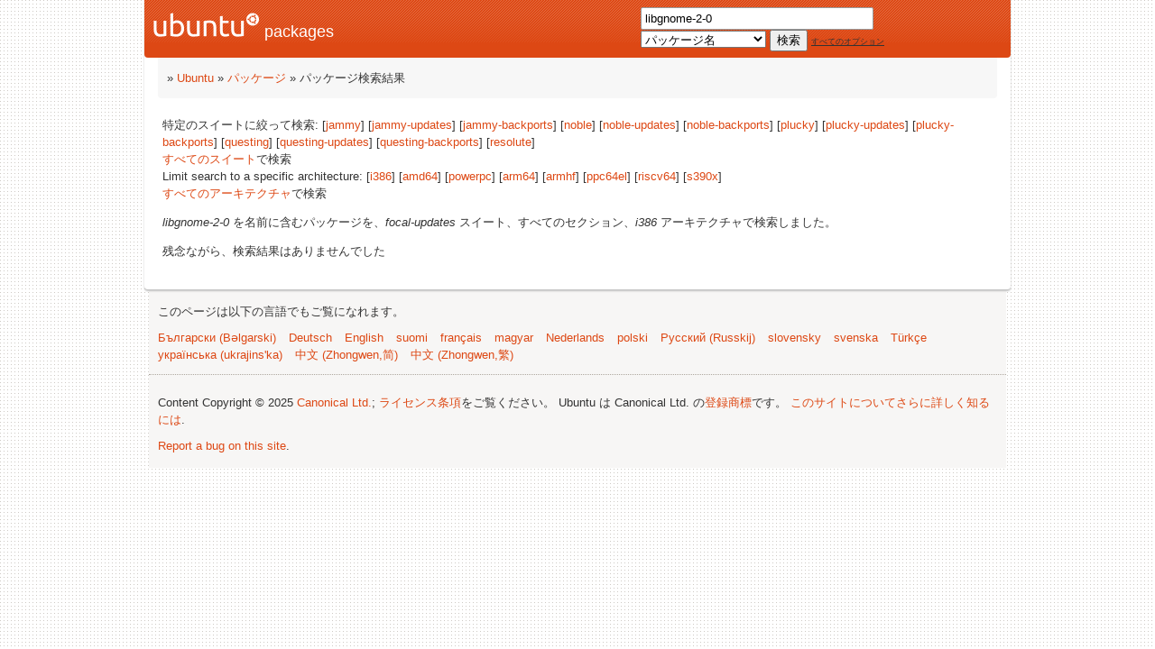

--- FILE ---
content_type: text/html; charset=UTF-8
request_url: https://packages.ubuntu.com/search?lang=ja&suite=focal-updates&arch=i386&keywords=libgnome-2-0
body_size: 2450
content:


<!DOCTYPE html PUBLIC "-//W3C//DTD HTML 4.01//EN" "http://www.w3.org/TR/html4/strict.dtd">
<html lang="ja">
<head>
<title>Ubuntu – パッケージ検索結果 -- libgnome-2-0</title>
<link rev="made" href="mailto:rhonda@ubuntu.com">
<meta http-equiv="Content-Type" content="text/html; charset=UTF-8">
<meta name="Author" content="Rhonda D'Vine, rhonda@ubuntu.com">
<meta name="Description" content="">
<meta name="Keywords" content="Ubuntu,  ">


<link href="/ubuntu/ubuntu-new.css" rel="stylesheet" type="text/css" media="all">

<script src="/packages.js" type="text/javascript"></script>
</head>
<body>    <div id="wrapper">
      <div id="header">
        <a class="imageLink"
             href="/"><img src="/ubuntu/logo-ubuntu-header.png" width="118" height="27" alt="Ubuntu Logo" /> packages</a>

        <a class="hiddenStructure"
             href="//#documentContent">Skip
             to content</a>


<div id="search">
<form method="GET" action="/search">
<div id="hpacketsearch">


<input type="hidden" name="suite" value="focal-updates">
<input type="hidden" name="section" value="all">
<input type="hidden" name="arch" value="i386">
<input type="hidden" name="lang" value="ja">
<input type="text" size="30" name="keywords" value="libgnome-2-0" id="kw">
<select size="1" name="searchon">
<option value="names" selected="selected">
パッケージ名</option>
<option value="all" >パッケージ説明</option>
<option value="sourcenames" >ソースパッケージ名</option>
<option value="contents" >パッケージの内容</option>
</select>
<input type="submit" value="検索">
<span><a href="/">すべてのオプション</a></span>
</div> <!-- end hpacketsearch -->
</form>
</div>


   </div>  <!-- header -->

<div id="pnavbar">
 » <a href="https://www.ubuntu.com/" title="Ubuntu ホームページ">Ubuntu</a>
 » <a href="/" title="Ubuntu パッケージホームページ">パッケージ</a>

 » パッケージ検索結果 

</div> <!-- end navbar -->

<div id="content">

<div id="psearchsug">

	


<p>特定のスイートに絞って検索:

	
	[<a href="/search?lang=ja&amp;suite=jammy&amp;arch=i386&amp;keywords=libgnome-2-0">jammy</a>]
	

	
	[<a href="/search?lang=ja&amp;suite=jammy-updates&amp;arch=i386&amp;keywords=libgnome-2-0">jammy-updates</a>]
	

	
	[<a href="/search?lang=ja&amp;suite=jammy-backports&amp;arch=i386&amp;keywords=libgnome-2-0">jammy-backports</a>]
	

	
	[<a href="/search?lang=ja&amp;suite=noble&amp;arch=i386&amp;keywords=libgnome-2-0">noble</a>]
	

	
	[<a href="/search?lang=ja&amp;suite=noble-updates&amp;arch=i386&amp;keywords=libgnome-2-0">noble-updates</a>]
	

	
	[<a href="/search?lang=ja&amp;suite=noble-backports&amp;arch=i386&amp;keywords=libgnome-2-0">noble-backports</a>]
	

	
	[<a href="/search?lang=ja&amp;suite=plucky&amp;arch=i386&amp;keywords=libgnome-2-0">plucky</a>]
	

	
	[<a href="/search?lang=ja&amp;suite=plucky-updates&amp;arch=i386&amp;keywords=libgnome-2-0">plucky-updates</a>]
	

	
	[<a href="/search?lang=ja&amp;suite=plucky-backports&amp;arch=i386&amp;keywords=libgnome-2-0">plucky-backports</a>]
	

	
	[<a href="/search?lang=ja&amp;suite=questing&amp;arch=i386&amp;keywords=libgnome-2-0">questing</a>]
	

	
	[<a href="/search?lang=ja&amp;suite=questing-updates&amp;arch=i386&amp;keywords=libgnome-2-0">questing-updates</a>]
	

	
	[<a href="/search?lang=ja&amp;suite=questing-backports&amp;arch=i386&amp;keywords=libgnome-2-0">questing-backports</a>]
	

	
	[<a href="/search?lang=ja&amp;suite=resolute&amp;arch=i386&amp;keywords=libgnome-2-0">resolute</a>]
	


<p><a href="/search?lang=ja&amp;suite=all&amp;arch=i386&amp;keywords=libgnome-2-0">すべてのスイート</a>で検索


<p>Limit search to a specific architecture:

   
   [<a href="/search?lang=ja&amp;suite=focal-updates&amp;arch=i386&amp;keywords=libgnome-2-0">i386</a>]
   

   
   [<a href="/search?lang=ja&amp;suite=focal-updates&amp;arch=amd64&amp;keywords=libgnome-2-0">amd64</a>]
   

   
   [<a href="/search?lang=ja&amp;suite=focal-updates&amp;arch=powerpc&amp;keywords=libgnome-2-0">powerpc</a>]
   

   
   [<a href="/search?lang=ja&amp;suite=focal-updates&amp;arch=arm64&amp;keywords=libgnome-2-0">arm64</a>]
   

   
   [<a href="/search?lang=ja&amp;suite=focal-updates&amp;arch=armhf&amp;keywords=libgnome-2-0">armhf</a>]
   

   
   [<a href="/search?lang=ja&amp;suite=focal-updates&amp;arch=ppc64el&amp;keywords=libgnome-2-0">ppc64el</a>]
   

   
   [<a href="/search?lang=ja&amp;suite=focal-updates&amp;arch=riscv64&amp;keywords=libgnome-2-0">riscv64</a>]
   

   
   [<a href="/search?lang=ja&amp;suite=focal-updates&amp;arch=s390x&amp;keywords=libgnome-2-0">s390x</a>]
   


<p><a href="/search?lang=ja&amp;suite=focal-updates&amp;arch=any&amp;keywords=libgnome-2-0">すべてのアーキテクチャ</a>で検索


</div>


</div>
<!-- messages.tmpl -->
<div id="psearchres">


<p><em>libgnome-2-0</em> を名前に含むパッケージを、<em>focal-updates</em> スイート、すべてのセクション、<em>i386</em> アーキテクチャで検索しました。






<p id="psearchnoresult">残念ながら、検索結果はありませんでした</p>






</div>
</div> <!-- content -->
</div> <!-- wrapper -->

<div id="footer">


<!--UdmComment-->
<p>このページは以下の言語でもご覧になれます。</p>
<p class="navpara">

<a href="/search?lang=bg&amp;suite=focal-updates&amp;arch=i386&amp;keywords=libgnome-2-0" title="ブルガリア語" hreflang="bg" lang="bg" rel="alternate">&#1041;&#1098;&#1083;&#1075;&#1072;&#1088;&#1089;&#1082;&#1080; (B&#601;lgarski)</a>

<a href="/search?lang=de&amp;suite=focal-updates&amp;arch=i386&amp;keywords=libgnome-2-0" title="ドイツ語" hreflang="de" lang="de" rel="alternate">Deutsch</a>

<a href="/search?lang=en&amp;suite=focal-updates&amp;arch=i386&amp;keywords=libgnome-2-0" title="英語" hreflang="en" lang="en" rel="alternate">English</a>

<a href="/search?lang=fi&amp;suite=focal-updates&amp;arch=i386&amp;keywords=libgnome-2-0" title="フィンランド語" hreflang="fi" lang="fi" rel="alternate">suomi</a>

<a href="/search?lang=fr&amp;suite=focal-updates&amp;arch=i386&amp;keywords=libgnome-2-0" title="フランス語" hreflang="fr" lang="fr" rel="alternate">fran&ccedil;ais</a>

<a href="/search?lang=hu&amp;suite=focal-updates&amp;arch=i386&amp;keywords=libgnome-2-0" title="ハンガリー語" hreflang="hu" lang="hu" rel="alternate">magyar</a>

<a href="/search?lang=nl&amp;suite=focal-updates&amp;arch=i386&amp;keywords=libgnome-2-0" title="オランダ語" hreflang="nl" lang="nl" rel="alternate">Nederlands</a>

<a href="/search?lang=pl&amp;suite=focal-updates&amp;arch=i386&amp;keywords=libgnome-2-0" title="ポーランド語" hreflang="pl" lang="pl" rel="alternate">polski</a>

<a href="/search?lang=ru&amp;suite=focal-updates&amp;arch=i386&amp;keywords=libgnome-2-0" title="ロシア語" hreflang="ru" lang="ru" rel="alternate">&#1056;&#1091;&#1089;&#1089;&#1082;&#1080;&#1081; (Russkij)</a>

<a href="/search?lang=sk&amp;suite=focal-updates&amp;arch=i386&amp;keywords=libgnome-2-0" title="スロバキア語" hreflang="sk" lang="sk" rel="alternate">slovensky</a>

<a href="/search?lang=sv&amp;suite=focal-updates&amp;arch=i386&amp;keywords=libgnome-2-0" title="スウェーデン語" hreflang="sv" lang="sv" rel="alternate">svenska</a>

<a href="/search?lang=tr&amp;suite=focal-updates&amp;arch=i386&amp;keywords=libgnome-2-0" title="トルコ語" hreflang="tr" lang="tr" rel="alternate">T&uuml;rk&ccedil;e</a>

<a href="/search?lang=uk&amp;suite=focal-updates&amp;arch=i386&amp;keywords=libgnome-2-0" title="ウクライナ語" hreflang="uk" lang="uk" rel="alternate">&#1091;&#1082;&#1088;&#1072;&#1111;&#1085;&#1089;&#1100;&#1082;&#1072; (ukrajins'ka)</a>

<a href="/search?lang=zh-cn&amp;suite=focal-updates&amp;arch=i386&amp;keywords=libgnome-2-0" title="中国語 (中国)" hreflang="zh-cn" lang="zh-cn" rel="alternate">&#20013;&#25991; (Zhongwen,&#31616;)</a>

<a href="/search?lang=zh-tw&amp;suite=focal-updates&amp;arch=i386&amp;keywords=libgnome-2-0" title="中国語 (台湾)" hreflang="zh-tw" lang="zh-tw" rel="alternate">&#20013;&#25991; (Zhongwen,&#32321;)</a>

<hr>
</p>
<!--/UdmComment-->


<div id="fineprint" class="bordertop">
<div id="impressum">

<p>
Content Copyright &copy; 2025 <a href="https://www.canonical.com/">Canonical Ltd.</a>; <a href="https://www.ubuntu.com/legal">ライセンス条項</a>をご覧ください。 Ubuntu は Canonical Ltd. の<a href="https://www.ubuntu.com/aboutus/trademarkpolicy">登録商標</a>です。
 <a href="/about/">このサイトについてさらに詳しく知るには</a>.</p>

<p><a href="https://bugs.launchpad.net/pkg-website/+filebug">Report a bug on this site</a>.</p>
</div> <!-- end impressum -->

</div> <!-- end footer -->
</body>
</html>
